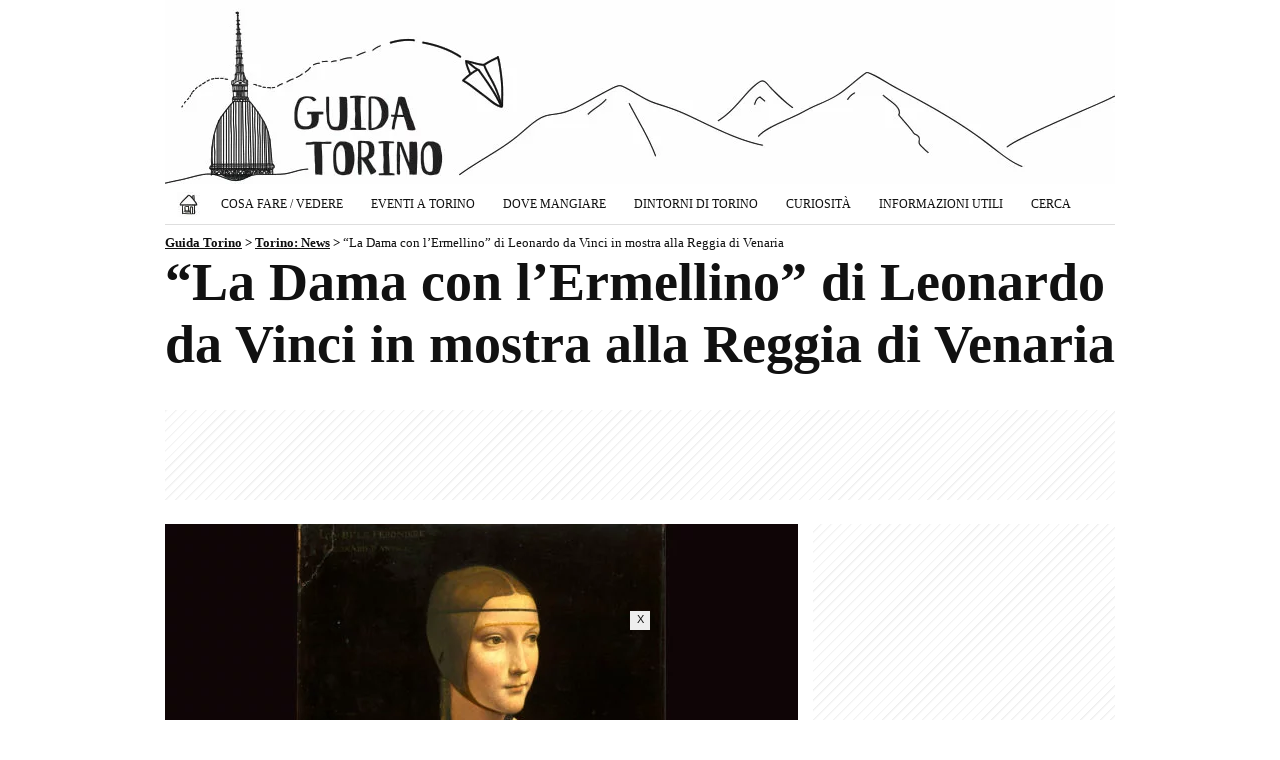

--- FILE ---
content_type: text/html; charset=UTF-8
request_url: https://www.guidatorino.com/la-dama-con-ermellino-mostra-reggia-di-venaria-2019/
body_size: 10592
content:
<!doctype html><html lang="it-IT" prefix="og: https://ogp.me/ns#">

<head>

<title>&#8220;La Dama con l&#8217;Ermellino&#8221; di Leonardo da Vinci in mostra alla Reggia di Venaria</title>

<meta charset="utf-8">
<meta name="viewport" content="width=device-width, initial-scale=1, shrink-to-fit=no">
<meta property="og:site_name" content="Guida Torino">
<meta property="og:locale" content="it_IT">
<meta http-equiv="content-language" content="it">
<meta http-equiv="Content-Security-Policy" content="upgrade-insecure-requests">
<meta name="robots" content="max-image-preview:large">
<meta name="description" content="In occasione delle celebrazioni per i cinquecento anni dalla scomparsa del grandissimo artista fiorentino, la bellissima Reggia di Venaria alle porte...">

<meta property="og:type" content="article">
<meta property="og:title" content="&#8220;La Dama con l&#8217;Ermellino&#8221; di Leonardo da Vinci in mostra alla Reggia di Venaria">
<meta property="og:description" content="In occasione delle celebrazioni per i cinquecento anni dalla scomparsa del grandissimo artista fiorentino, la bellissima Reggia di Venaria alle porte...">
<meta property="og:url" content="https://www.guidatorino.com/la-dama-con-ermellino-mostra-reggia-di-venaria-2019/">
<link rel="preload" href="https://www.guidatorino.com/wp-content/uploads/2019/02/dama-ermellino-leonardo-venaria-2019-633x400.jpg" as="image">
<meta property="og:image" content="https://www.guidatorino.com/wp-content/uploads/2019/02/dama-ermellino-leonardo-venaria-2019.jpg">
<meta property="og:image:secure_url" content="https://www.guidatorino.com/wp-content/uploads/2019/02/dama-ermellino-leonardo-venaria-2019.jpg">
<meta property="article:published_time" content="2019-02-16T21:11:35+01:00">
<meta property="article:modified_time" content="2019-02-16T21:22:51+01:00">
<meta property="og:updated_time" content="2019-02-16T21:22:51+01:00">
<meta property="article:publisher" content="https://www.facebook.com/guidatorino.turismo/">

<meta property="article:author" content="guidatorino.com">

<meta name="twitter:card" content="summary_large_image">
<meta name="twitter:title" content="&#8220;La Dama con l&#8217;Ermellino&#8221; di Leonardo da Vinci in mostra alla Reggia di Venaria">
<meta name="twitter:description" content="In occasione delle celebrazioni per i cinquecento anni dalla scomparsa del grandissimo artista fiorentino, la bellissima Reggia di Venaria alle porte...">
<meta name="twitter:image" content="https://www.guidatorino.com/wp-content/uploads/2019/02/dama-ermellino-leonardo-venaria-2019.jpg">
<meta name="twitter:url" content="https://www.guidatorino.com/la-dama-con-ermellino-mostra-reggia-di-venaria-2019/">
<meta name="twitter:site" content="@TorinoGuida">

<link rel="canonical" href="https://www.guidatorino.com/la-dama-con-ermellino-mostra-reggia-di-venaria-2019/">

<meta property="og:image:width" content="1200">
<meta property="og:image:height" content="756">
<meta property="fb:app_id" content="864141017051068">

<link rel="stylesheet" href="https://www.guidatorino.com/wp-content/themes/guidatorino/style.css" type="text/css" media="all">

<link rel="apple-touch-icon" sizes="180x180" href="/apple-touch-icon.png">
<link rel="apple-touch-icon-precomposed" href="/apple-touch-icon-precomposed.png">
<link rel="apple-touch-icon" sizes="120x120" href="/apple-touch-icon-120x120.png">
<link rel="apple-touch-icon-precomposed" sizes="120x120" href="/apple-touch-icon-120x120-precomposed.png">
<link rel="icon" type="image/png" href="/favicon-32x32.png" sizes="32x32">
<link rel="icon" type="image/png" href="/favicon-16x16.png" sizes="16x16">
<link rel="manifest" href="/site.webmanifest">
<link rel="mask-icon" href="/safari-pinned-tab.svg" color="#111111">
<meta name="theme-color" content="#ffffff">

<script async src="https://pagead2.googlesyndication.com/pagead/js/adsbygoogle.js?client=ca-pub-1645354446327076" crossorigin="anonymous"></script>
<!-- Google tag (gtag.js) -->
<script async src="https://www.googletagmanager.com/gtag/js?id=G-47B5NV43DV"></script>
<script>
  window.dataLayer = window.dataLayer || [];
  function gtag(){dataLayer.push(arguments);}
  gtag('js', new Date());

  gtag('config', 'G-47B5NV43DV');
</script>

<meta name='robots' content='max-image-preview:large' />
<link rel="amphtml" href="https://www.guidatorino.com/la-dama-con-ermellino-mostra-reggia-di-venaria-2019/amp/" /><style id='wp-img-auto-sizes-contain-inline-css' type='text/css'>
img:is([sizes=auto i],[sizes^="auto," i]){contain-intrinsic-size:3000px 1500px}
/*# sourceURL=wp-img-auto-sizes-contain-inline-css */
</style>
<link rel='stylesheet' id='contact-form-7-css' href='https://www.guidatorino.com/wp-content/plugins/contact-form-7/includes/css/styles.css?ver=6.1.4' type='text/css' media='all' />
<link rel='stylesheet' id='wp-postratings-css' href='https://www.guidatorino.com/wp-content/plugins/wp-postratings/css/postratings-css.css?ver=1.91.2' type='text/css' media='all' />
<script type="text/javascript" src="https://www.guidatorino.com/wp-includes/js/jquery/jquery.min.js?ver=3.7.1" id="jquery-core-js"></script>
<script type="text/javascript" src="https://www.guidatorino.com/wp-includes/js/jquery/jquery-migrate.min.js?ver=3.4.1" id="jquery-migrate-js"></script>
<link rel="https://api.w.org/" href="https://www.guidatorino.com/wp-json/" /><link rel="alternate" title="JSON" type="application/json" href="https://www.guidatorino.com/wp-json/wp/v2/posts/26192" /><link rel="EditURI" type="application/rsd+xml" title="RSD" href="https://www.guidatorino.com/xmlrpc.php?rsd" />
<meta name="generator" content="WordPress 6.9" />
<link rel='shortlink' href='https://www.guidatorino.com/?p=26192' />



<style id='global-styles-inline-css' type='text/css'>
:root{--wp--preset--aspect-ratio--square: 1;--wp--preset--aspect-ratio--4-3: 4/3;--wp--preset--aspect-ratio--3-4: 3/4;--wp--preset--aspect-ratio--3-2: 3/2;--wp--preset--aspect-ratio--2-3: 2/3;--wp--preset--aspect-ratio--16-9: 16/9;--wp--preset--aspect-ratio--9-16: 9/16;--wp--preset--color--black: #000000;--wp--preset--color--cyan-bluish-gray: #abb8c3;--wp--preset--color--white: #ffffff;--wp--preset--color--pale-pink: #f78da7;--wp--preset--color--vivid-red: #cf2e2e;--wp--preset--color--luminous-vivid-orange: #ff6900;--wp--preset--color--luminous-vivid-amber: #fcb900;--wp--preset--color--light-green-cyan: #7bdcb5;--wp--preset--color--vivid-green-cyan: #00d084;--wp--preset--color--pale-cyan-blue: #8ed1fc;--wp--preset--color--vivid-cyan-blue: #0693e3;--wp--preset--color--vivid-purple: #9b51e0;--wp--preset--gradient--vivid-cyan-blue-to-vivid-purple: linear-gradient(135deg,rgb(6,147,227) 0%,rgb(155,81,224) 100%);--wp--preset--gradient--light-green-cyan-to-vivid-green-cyan: linear-gradient(135deg,rgb(122,220,180) 0%,rgb(0,208,130) 100%);--wp--preset--gradient--luminous-vivid-amber-to-luminous-vivid-orange: linear-gradient(135deg,rgb(252,185,0) 0%,rgb(255,105,0) 100%);--wp--preset--gradient--luminous-vivid-orange-to-vivid-red: linear-gradient(135deg,rgb(255,105,0) 0%,rgb(207,46,46) 100%);--wp--preset--gradient--very-light-gray-to-cyan-bluish-gray: linear-gradient(135deg,rgb(238,238,238) 0%,rgb(169,184,195) 100%);--wp--preset--gradient--cool-to-warm-spectrum: linear-gradient(135deg,rgb(74,234,220) 0%,rgb(151,120,209) 20%,rgb(207,42,186) 40%,rgb(238,44,130) 60%,rgb(251,105,98) 80%,rgb(254,248,76) 100%);--wp--preset--gradient--blush-light-purple: linear-gradient(135deg,rgb(255,206,236) 0%,rgb(152,150,240) 100%);--wp--preset--gradient--blush-bordeaux: linear-gradient(135deg,rgb(254,205,165) 0%,rgb(254,45,45) 50%,rgb(107,0,62) 100%);--wp--preset--gradient--luminous-dusk: linear-gradient(135deg,rgb(255,203,112) 0%,rgb(199,81,192) 50%,rgb(65,88,208) 100%);--wp--preset--gradient--pale-ocean: linear-gradient(135deg,rgb(255,245,203) 0%,rgb(182,227,212) 50%,rgb(51,167,181) 100%);--wp--preset--gradient--electric-grass: linear-gradient(135deg,rgb(202,248,128) 0%,rgb(113,206,126) 100%);--wp--preset--gradient--midnight: linear-gradient(135deg,rgb(2,3,129) 0%,rgb(40,116,252) 100%);--wp--preset--font-size--small: 13px;--wp--preset--font-size--medium: 20px;--wp--preset--font-size--large: 36px;--wp--preset--font-size--x-large: 42px;--wp--preset--spacing--20: 0.44rem;--wp--preset--spacing--30: 0.67rem;--wp--preset--spacing--40: 1rem;--wp--preset--spacing--50: 1.5rem;--wp--preset--spacing--60: 2.25rem;--wp--preset--spacing--70: 3.38rem;--wp--preset--spacing--80: 5.06rem;--wp--preset--shadow--natural: 6px 6px 9px rgba(0, 0, 0, 0.2);--wp--preset--shadow--deep: 12px 12px 50px rgba(0, 0, 0, 0.4);--wp--preset--shadow--sharp: 6px 6px 0px rgba(0, 0, 0, 0.2);--wp--preset--shadow--outlined: 6px 6px 0px -3px rgb(255, 255, 255), 6px 6px rgb(0, 0, 0);--wp--preset--shadow--crisp: 6px 6px 0px rgb(0, 0, 0);}:where(.is-layout-flex){gap: 0.5em;}:where(.is-layout-grid){gap: 0.5em;}body .is-layout-flex{display: flex;}.is-layout-flex{flex-wrap: wrap;align-items: center;}.is-layout-flex > :is(*, div){margin: 0;}body .is-layout-grid{display: grid;}.is-layout-grid > :is(*, div){margin: 0;}:where(.wp-block-columns.is-layout-flex){gap: 2em;}:where(.wp-block-columns.is-layout-grid){gap: 2em;}:where(.wp-block-post-template.is-layout-flex){gap: 1.25em;}:where(.wp-block-post-template.is-layout-grid){gap: 1.25em;}.has-black-color{color: var(--wp--preset--color--black) !important;}.has-cyan-bluish-gray-color{color: var(--wp--preset--color--cyan-bluish-gray) !important;}.has-white-color{color: var(--wp--preset--color--white) !important;}.has-pale-pink-color{color: var(--wp--preset--color--pale-pink) !important;}.has-vivid-red-color{color: var(--wp--preset--color--vivid-red) !important;}.has-luminous-vivid-orange-color{color: var(--wp--preset--color--luminous-vivid-orange) !important;}.has-luminous-vivid-amber-color{color: var(--wp--preset--color--luminous-vivid-amber) !important;}.has-light-green-cyan-color{color: var(--wp--preset--color--light-green-cyan) !important;}.has-vivid-green-cyan-color{color: var(--wp--preset--color--vivid-green-cyan) !important;}.has-pale-cyan-blue-color{color: var(--wp--preset--color--pale-cyan-blue) !important;}.has-vivid-cyan-blue-color{color: var(--wp--preset--color--vivid-cyan-blue) !important;}.has-vivid-purple-color{color: var(--wp--preset--color--vivid-purple) !important;}.has-black-background-color{background-color: var(--wp--preset--color--black) !important;}.has-cyan-bluish-gray-background-color{background-color: var(--wp--preset--color--cyan-bluish-gray) !important;}.has-white-background-color{background-color: var(--wp--preset--color--white) !important;}.has-pale-pink-background-color{background-color: var(--wp--preset--color--pale-pink) !important;}.has-vivid-red-background-color{background-color: var(--wp--preset--color--vivid-red) !important;}.has-luminous-vivid-orange-background-color{background-color: var(--wp--preset--color--luminous-vivid-orange) !important;}.has-luminous-vivid-amber-background-color{background-color: var(--wp--preset--color--luminous-vivid-amber) !important;}.has-light-green-cyan-background-color{background-color: var(--wp--preset--color--light-green-cyan) !important;}.has-vivid-green-cyan-background-color{background-color: var(--wp--preset--color--vivid-green-cyan) !important;}.has-pale-cyan-blue-background-color{background-color: var(--wp--preset--color--pale-cyan-blue) !important;}.has-vivid-cyan-blue-background-color{background-color: var(--wp--preset--color--vivid-cyan-blue) !important;}.has-vivid-purple-background-color{background-color: var(--wp--preset--color--vivid-purple) !important;}.has-black-border-color{border-color: var(--wp--preset--color--black) !important;}.has-cyan-bluish-gray-border-color{border-color: var(--wp--preset--color--cyan-bluish-gray) !important;}.has-white-border-color{border-color: var(--wp--preset--color--white) !important;}.has-pale-pink-border-color{border-color: var(--wp--preset--color--pale-pink) !important;}.has-vivid-red-border-color{border-color: var(--wp--preset--color--vivid-red) !important;}.has-luminous-vivid-orange-border-color{border-color: var(--wp--preset--color--luminous-vivid-orange) !important;}.has-luminous-vivid-amber-border-color{border-color: var(--wp--preset--color--luminous-vivid-amber) !important;}.has-light-green-cyan-border-color{border-color: var(--wp--preset--color--light-green-cyan) !important;}.has-vivid-green-cyan-border-color{border-color: var(--wp--preset--color--vivid-green-cyan) !important;}.has-pale-cyan-blue-border-color{border-color: var(--wp--preset--color--pale-cyan-blue) !important;}.has-vivid-cyan-blue-border-color{border-color: var(--wp--preset--color--vivid-cyan-blue) !important;}.has-vivid-purple-border-color{border-color: var(--wp--preset--color--vivid-purple) !important;}.has-vivid-cyan-blue-to-vivid-purple-gradient-background{background: var(--wp--preset--gradient--vivid-cyan-blue-to-vivid-purple) !important;}.has-light-green-cyan-to-vivid-green-cyan-gradient-background{background: var(--wp--preset--gradient--light-green-cyan-to-vivid-green-cyan) !important;}.has-luminous-vivid-amber-to-luminous-vivid-orange-gradient-background{background: var(--wp--preset--gradient--luminous-vivid-amber-to-luminous-vivid-orange) !important;}.has-luminous-vivid-orange-to-vivid-red-gradient-background{background: var(--wp--preset--gradient--luminous-vivid-orange-to-vivid-red) !important;}.has-very-light-gray-to-cyan-bluish-gray-gradient-background{background: var(--wp--preset--gradient--very-light-gray-to-cyan-bluish-gray) !important;}.has-cool-to-warm-spectrum-gradient-background{background: var(--wp--preset--gradient--cool-to-warm-spectrum) !important;}.has-blush-light-purple-gradient-background{background: var(--wp--preset--gradient--blush-light-purple) !important;}.has-blush-bordeaux-gradient-background{background: var(--wp--preset--gradient--blush-bordeaux) !important;}.has-luminous-dusk-gradient-background{background: var(--wp--preset--gradient--luminous-dusk) !important;}.has-pale-ocean-gradient-background{background: var(--wp--preset--gradient--pale-ocean) !important;}.has-electric-grass-gradient-background{background: var(--wp--preset--gradient--electric-grass) !important;}.has-midnight-gradient-background{background: var(--wp--preset--gradient--midnight) !important;}.has-small-font-size{font-size: var(--wp--preset--font-size--small) !important;}.has-medium-font-size{font-size: var(--wp--preset--font-size--medium) !important;}.has-large-font-size{font-size: var(--wp--preset--font-size--large) !important;}.has-x-large-font-size{font-size: var(--wp--preset--font-size--x-large) !important;}
/*# sourceURL=global-styles-inline-css */
</style>
</head>

<body class="wp-singular post-template-default single single-post postid-26192 single-format-standard wp-theme-guidatorino metaslider-plugin" >

<div class="container"><div class="containerin">

<div id="header">
<div id="logo"><h1><a href="https://www.guidatorino.com" title="Guida Torino - Guida Torino, la più amata dai torinesi"></a></h1></div>

<div class="topnav" id="myTopnav">
	<a href="https://www.guidatorino.com" title="Guida Torino" class="home"><span>Home</span></a>
	<div class="dropdown">
		<button class="dropbtn">Cosa Fare / Vedere</button>
		<div class="dropdown-content">
			<a href="https://www.guidatorino.com/torino/cosa-fare-vedere/" title="Torino: Cosa Fare e Vedere"><strong>Cosa fare/vedere (TUTTO)</strong></a>
			<a href="https://www.guidatorino.com/torino/cosa-fare-vedere/musei-di-torino/" title="Musei di Torino">Musei di Torino</a>
			<a href="https://www.guidatorino.com/torino/cosa-fare-vedere/chiese-di-torino/" title="Chiese di Torino">Chiese di Torino</a>
			<a href="https://www.guidatorino.com/torino/cosa-fare-vedere/tour-torino/" title="Tour a Torino">Tour a Torino</a>
			<a href="https://www.guidatorino.com/torino/cosa-fare-vedere/shopping/" title="Shopping a Torino">Shopping a Torino</a>
			<a href="https://www.guidatorino.com/torino/eventi-festivita-torino/" title="Eventi & Festività">Eventi & Festività</a>
		</div>
	</div>
	<div class="dropdown">
		<button class="dropbtn">Eventi a Torino</button>
		<div class="dropdown-content">
			<a href="https://www.guidatorino.com/eventi-torino/" title="Eventi a Torino: Mostre, Concerti, Spettacoli..."><strong>Eventi a Torino (TUTTI)</strong></a>
			<a href="https://www.guidatorino.com/eventi-torino-oggi/" title="Eventi a Torino: Oggi">Eventi a Torino: Oggi</a>
			<a href="https://www.guidatorino.com/eventi-torino-domani/" title="Eventi a Torino: Domani">Eventi a Torino: Domani</a>
			<a href="https://www.guidatorino.com/eventi-torino-week-end/" title="Le 10 cose da fare a Torino questo weekend (16/17/18 Gennaio 2026)">Eventi a Torino: Weekend</a>
			<a href="https://www.guidatorino.com/eventi-torino-gennaio/" title="Eventi a Torino: Gennaio 2026">Eventi a Torino: Gennaio</a>																																				<a href="https://www.guidatorino.com/eventi/torino/mostre/" title="Mostre a Torino">Mostre a Torino</a>
			<a href="https://www.guidatorino.com/eventi/torino/concerti/" title="Concerti a Torino">Concerti a Torino</a>
			<a href="https://www.guidatorino.com/eventi/torino/teatro/" title="Teatro a Torino">Teatro a Torino</a>
		</div>
	</div>
	<div class="dropdown">
		<button class="dropbtn">Dove Mangiare</button>
		<div class="dropdown-content">
			<a href="https://www.guidatorino.com/torino/dove-mangiare/" title="Torino: Dove Mangiare"><strong>Dove Mangiare (TUTTO)</strong></a>
			<a href="https://www.guidatorino.com/torino/dove-mangiare/ristoranti-torino/" title="Ristoranti a Torino">Ristoranti a Torino</a>
		</div>
	</div>
	<a href="https://www.guidatorino.com/torino/dintorni-di-torino/" title="Dintorni di Torino">Dintorni di Torino</a>
	<a href="https://www.guidatorino.com/torino/curiosita/" title="Torino: Curiosità">Curiosità</a>
	<a href="https://www.guidatorino.com/torino/informazioni-utili/" title="Informazioni Utili">Informazioni Utili</a>
	<a href="https://www.guidatorino.com/cerca/" title="Cerca su Guida Torino">Cerca</a>
	<span class="icon" onclick="myFunction()">&#9776;</span>
</div>


</div><!--/header-->

<div class="breadcrumbs">
    <span property="itemListElement" typeof="ListItem"><a property="item" typeof="WebPage" title="Guida Torino" href="https://www.guidatorino.com" class="home" ><span property="name">Guida Torino</span></a><meta property="position" content="1"></span> &gt; <span property="itemListElement" typeof="ListItem"><a property="item" typeof="WebPage" title="Torino: News" href="https://www.guidatorino.com/torino/news-torino/" class="taxonomy category" ><span property="name">Torino: News</span></a><meta property="position" content="2"></span> &gt; <span property="itemListElement" typeof="ListItem"><span property="name" class="post post-post current-item">&#8220;La Dama con l&#8217;Ermellino&#8221; di Leonardo da Vinci in mostra alla Reggia di Venaria</span><meta property="url" content="https://www.guidatorino.com/la-dama-con-ermellino-mostra-reggia-di-venaria-2019/"><meta property="position" content="3"></span></div>
 

<div id="maincontent">

<h1>&#8220;La Dama con l&#8217;Ermellino&#8221; di Leonardo da Vinci in mostra alla Reggia di Venaria</h1>

<div id="pagetoppost"><div id="pagetoppostin">
<style>
@media(max-width: 969px) { .bannertopads { min-width: 300px; max-width: 969px; width:100%; display:inline-block; height: 280px; } }
@media(min-width: 970px) { .bannertopads { min-width: 768px; max-width: 950px; width:100%; display:inline-block; min-height: 90px; } }
</style>
<!-- GuidaTorino - Sotto il Titolo -->
<ins class="adsbygoogle bannertopads"
     style="display:inline-block"
	 data-full-width-responsive="true"
     data-ad-client="ca-pub-1645354446327076"
     data-ad-slot="9112463342"></ins>
<script>
(adsbygoogle = window.adsbygoogle || []).push({});
</script>
</div></div>

<div class="pagecontent">


<div class="postThumb">

<img src="https://www.guidatorino.com/wp-content/uploads/2019/02/dama-ermellino-leonardo-venaria-2019-633x400.jpg" alt="" class="no-lazyload wp-post-image" fetchpriority="high" decoding="async" width="633" height="400">
								
</div>

<div class="middlebanner">
<style>
@media(max-width: 969px) { .bannermiddleads { min-width: 300px; max-width: 633px; width:100%; display:inline-block; min-height: 250px; max-height: 280px; } }
@media(min-width: 970px) { .bannermiddleads { width: 633px; height: 165px; } }
</style>
<!-- GuidaTorino - Prima del Testo -->
<ins class="adsbygoogle bannermiddleads"
     style="display:inline-block"
	 data-full-width-responsive="true"
     data-ad-client="ca-pub-1645354446327076"
     data-ad-slot="2394739763"></ins>
<script>
(adsbygoogle = window.adsbygoogle || []).push({});
</script>
</div>

<div class="testo"><p>In occasione delle celebrazioni per i cinquecento anni dalla scomparsa del grandissimo artista fiorentino, la bellissima <strong>Reggia di Venaria</strong> alle porte di <strong>Torino</strong> avrà l&#8217;immenso onore di ospitare uno dei più grandi capolavori dell’arte mondiale, <strong>La Dama con l&#8217;Ermellino</strong><span id="more-26192"></span> di Leonardo da Vinci.</p>
<p>&nbsp;</p>
<p>L&#8217;affascinante opera di Leonardo, custodita in Polonia presso il Museo Nazionale di Cracovia, ritorna <strong>in Italia a fine anno</strong> (le date non sono ancora state rese note) e per qualche settimana sarà esposta nella magnifica residenza sabauda nel comune di Venaria Reale.</p>
<p>&nbsp;</p>
<p>Si tratta di <strong>una grandissima opportunità per la Reggia di Venaria e per la città di Torino</strong>, poiché l&#8217;esposizione di questa importantissima opera saprà attirare un grandissimo numero di turisti italiani e stranieri. &#8220;La Dama con l&#8217;Ermellino&#8221; è difatti, dopo la Gioconda, <strong>il quadro più iconico realizzato del grande maestro del Rinascimento.</strong></p>
<p>&nbsp;</p>
<p>Un colpaccio quello di accaparrarsi il ritratto di Cecilia Gallerani, nobile milanese amante di Ludovico Sforza, che non sono riusciti a ottenere né a Milano, né a Firenze, né a Roma e neanche a Parigi dove è custodita la Monna Lisa.</p>
<p>&nbsp;</p>
<p><img fetchpriority="high" decoding="async" src="https://www.guidatorino.com/wp-content/uploads/2019/02/dama-ermellino-leonardo.jpg" alt="" width="633" height="871" class="alignnone size-full wp-image-26193" srcset="https://www.guidatorino.com/wp-content/uploads/2019/02/dama-ermellino-leonardo.jpg 633w, https://www.guidatorino.com/wp-content/uploads/2019/02/dama-ermellino-leonardo-104x143.jpg 104w, https://www.guidatorino.com/wp-content/uploads/2019/02/dama-ermellino-leonardo-291x400.jpg 291w" sizes="(max-width: 633px) 100vw, 633px" /></p>
<p>&nbsp;</p>
<p>La notizia è stata data al quotidiano torinese La Stampa da <strong>Mario Turetta, il direttore del Consorzio Residenze Reali Sabaude</strong>, che lascia Venaria dopo 4 anni per trasferirsi a Roma con il nuovo incarico di direttore generale del Cinema per il ministero.</p>
<p>&nbsp;</p>
<p>Al momento il direttore Turetta non ha ancora rivelato i dettagli di questa operazione, ma ha specificato che si tratta di un risultato eccezionale ottenuto da tutto lo staff del consorzio.</p>
<p>&nbsp;</p>
<p>In attesa di conoscere le date per ammirare &#8220;La Dama con l&#8217;Ermellino&#8221; alla Reggia di Venaria, dal 15 aprile 2019 potrete apprezzare il celebre Autoritratto di Leonardo da Vinci che sarà esposto, insieme ad altre opere, ai Musei Reali nell&#8217;ambito della mostra “<a href="https://www.guidatorino.com/eventi-torino/mostra-leonardo-da-vinci-torino-2019/"><strong>Leonardo da Vinci. Disegnare il futuro</strong></a>”.</p>
</div>

<div class="data-post">Pubblicato il 16 Febbraio 2019</div>
<div class="contentbanner">
<div id="banner1">
<style>
@media(max-width: 969px) { .bannertestoads { min-width: 300px; max-width: 633px; width:100%; display:inline-block; min-height: 250px; max-height: 280px; } }
@media(min-width: 970px) { .bannertestoads { width: 633px; min-height: 165px; max-height: 280px; } }
</style>
<!-- GuidaTorino - Nel Testo -->
<ins class="adsbygoogle bannertestoads"
     style="display:inline-block"
	 data-full-width-responsive="true"
     data-ad-client="ca-pub-1645354446327076"
     data-ad-slot="7496129349"></ins>
<script>
(adsbygoogle = window.adsbygoogle || []).push({});
</script>
</div>
</div>
<script defer type="text/javascript">
var postTxt=document.querySelector(".testo");
var contentBanner=document.querySelector(".contentbanner");
postTxt.insertBefore(contentBanner,postTxt.childNodes[2]);
</script>



<div class="mainlink-new">
<div class="mainlink-single"><a href="https://www.guidatorino.com/torino/cosa-fare-vedere/" title="Torino: Cosa Fare e Vedere"><img src="https://www.guidatorino.com/wp-content/themes/guidatorino/img/cosa-fare-vedere-torino-mainlink.gif" alt="Torino: Cosa Fare e Vedere" /></a></div>
<div class="mainlink-single"><a href="https://www.guidatorino.com/eventi-torino/" title="Eventi a Torino"><img src="https://www.guidatorino.com/wp-content/themes/guidatorino/img/eventi-torino-mainlink.gif" alt="Eventi a Torino" /></a></div>
<div class="mainlink-single"><a href="https://www.guidatorino.com/torino/dove-mangiare/" title="Torino: Dove Mangiare"><img src="https://www.guidatorino.com/wp-content/themes/guidatorino/img/dove-mangiare-torino-mainlink.gif" alt="Torino: Dove Mangiare" /></a></div>
<div class="mainlink-single"><a href="https://www.guidatorino.com/eventi/torino/mostre/" title="Mostre a Torino"><img src="https://www.guidatorino.com/wp-content/themes/guidatorino/img/mostre-torino-mainlink.gif" alt="Mostre a Torino" /></a></div>
<div class="mainlink-single"><a href="https://www.guidatorino.com/eventi/torino/concerti/" title="Concerti a Torino"><img src="https://www.guidatorino.com/wp-content/themes/guidatorino/img/concerti-torino-mainlink.gif" alt="Concerti a Torino" /></a></div>
<div class="mainlink-single"><a href="https://www.guidatorino.com/eventi/torino/teatro/" title="Teatro a Torino"><img src="https://www.guidatorino.com/wp-content/themes/guidatorino/img/teatro-torino-mainlink.gif" alt="Teatro a Torino" /></a></div>
</div>
<div class="sidebottom">


</div>
</div>

<div class="pagesideright">

<div style="float: right; width:100%; margin-bottom:15px;"><style>
@media(max-width: 969px) { .bannercolads { min-width: 300px; max-width: 969px; width:100%; display:inline-block;} }
@media(min-width: 970px) { .bannercolads { width: 300px; width:100%; display:inline-block; min-height: 250px; } }
</style>
<!-- GuidaTorino - Colonna -->
<ins class="adsbygoogle bannercolads"
     style="display:inline-block"
	 data-full-width-responsive="true"
     data-ad-client="ca-pub-1645354446327076"
     data-ad-slot="3061055299"></ins>
<script>
(adsbygoogle = window.adsbygoogle || []).push({});
</script>
</div>

<div class="banner3">
<a href="https://www.instagram.com/guidatorino/" title="Segui Guida Torino su Instaram" rel="nofollow" target="_blank"><img class="banner-instagram" src="https://www.guidatorino.com/wp-content/themes/guidatorino/img/seguici-instagram.jpg" alt="Segui Guida Torino su Instaram" /></a>
</div>

<div class="banner3">
<a href="https://www.facebook.com/guidatorino.turismo/" title="Segui Guida Torino su Facebook" rel="nofollow" target="_blank"><img class="banner-facebook" src="https://www.guidatorino.com/wp-content/themes/guidatorino/img/seguici-facebook.jpg" alt="Segui Guida Torino su Facebook" /></a>
</div>

<div id="cerca">
<form role="search" method="get" id="searchform" action="https://www.guidatorino.com/">
<div>
<input type="text" value="" name="s" id="s" aria-label="Cerca" />
<input type="submit" id="searchsubmit" value="Cerca" />
</div>
</form> 
</div>
<div class="banner3">
<a href="https://www.guidatorino.com/iscrizione-newsletter/" title="Iscriviti Gratuitamente alla Newsletter di Guida Torino"><img class="banner-newsletter" src="https://www.guidatorino.com/wp-content/themes/guidatorino/img/info-torino.jpg" alt="Iscriviti Gratuitamente alla Newsletter di Guida Torino" /></a>
</div>

<div class="banner3">
<a href="https://www.guidatorino.com/pubblicita/" title="Pubblicità"><img class="banner-newsletter" src="https://www.guidatorino.com/wp-content/themes/guidatorino/img/pubblicita-guidatorino.jpg" alt="Pubblicità" /></a>
</div>
<div id="block-4" class="widget widget_block"><div class="widget popular-posts wpp-ajax"><h2>In Evidenza</h2>
<ul class="wpp-list wpp-list-with-thumbnails">
<li>
<a href="https://www.guidatorino.com/sagre-piemonte-torino/" title="Sagre di Gennaio 2026 a Torino e in Piemonte: le più belle da non perdere"><img width="633" height="400" src="https://www.guidatorino.com/wp-content/uploads/2025/12/sagre-torino-piemonte-gennaio-2026-633x400.jpg" class="img-fluid wp-post-image" alt="Sagre di Gennaio 2026 a Torino e in Piemonte" decoding="async" loading="lazy" srcset="https://www.guidatorino.com/wp-content/uploads/2025/12/sagre-torino-piemonte-gennaio-2026-633x400.jpg 633w, https://www.guidatorino.com/wp-content/uploads/2025/12/sagre-torino-piemonte-gennaio-2026-226x143.jpg 226w, https://www.guidatorino.com/wp-content/uploads/2025/12/sagre-torino-piemonte-gennaio-2026.jpg 1200w" sizes="auto, (max-width: 633px) 100vw, 633px" /></a>
<a href="https://www.guidatorino.com/sagre-piemonte-torino/" title="Sagre di Gennaio 2026 a Torino e in Piemonte: le più belle da non perdere">Sagre di Gennaio 2026 a Torino e in Piemonte: le più belle da non perdere</a>
</li>
<li>
<a href="https://www.guidatorino.com/vedere-torino-dall-alto-posti/" title="Vedere Torino dall&#8217;alto: 8 posti assolutamente da non perdere"><img width="633" height="400" src="https://www.guidatorino.com/wp-content/uploads/2017/04/vedere-torino-alto-633x400.jpg" class="img-fluid wp-post-image" alt="Vedere Torino dall&#039;alto" decoding="async" loading="lazy" srcset="https://www.guidatorino.com/wp-content/uploads/2017/04/vedere-torino-alto-633x400.jpg 633w, https://www.guidatorino.com/wp-content/uploads/2017/04/vedere-torino-alto-226x143.jpg 226w, https://www.guidatorino.com/wp-content/uploads/2017/04/vedere-torino-alto.jpg 1200w, https://www.guidatorino.com/wp-content/uploads/2017/04/vedere-torino-alto-300x190.jpg 300w" sizes="auto, (max-width: 633px) 100vw, 633px" /></a>
<a href="https://www.guidatorino.com/vedere-torino-dall-alto-posti/" title="Vedere Torino dall&#8217;alto: 8 posti assolutamente da non perdere">Vedere Torino dall&#8217;alto: 8 posti assolutamente da non perdere</a>
</li>
<li>
<a href="https://www.guidatorino.com/concerti-torino-2025/" title="Concerti Torino 2025: i 30 appuntamenti da non perdere"><img width="633" height="400" src="https://www.guidatorino.com/wp-content/uploads/2024/11/concerti-torino-2025-2-633x400.jpg" class="img-fluid wp-post-image" alt="Concerti Torino 2025" decoding="async" loading="lazy" srcset="https://www.guidatorino.com/wp-content/uploads/2024/11/concerti-torino-2025-2-633x400.jpg 633w, https://www.guidatorino.com/wp-content/uploads/2024/11/concerti-torino-2025-2-226x143.jpg 226w, https://www.guidatorino.com/wp-content/uploads/2024/11/concerti-torino-2025-2.jpg 1200w" sizes="auto, (max-width: 633px) 100vw, 633px" /></a>
<a href="https://www.guidatorino.com/concerti-torino-2025/" title="Concerti Torino 2025: i 30 appuntamenti da non perdere">Concerti Torino 2025: i 30 appuntamenti da non perdere</a>
</li>
</ul>
</div></div>


<div id="em_widget-3" class="widget widget_em_widget"><h3 class="widgettitle">Eventi a Torino</h3><ul><li>
<div class="widevent-1"><a href="https://www.guidatorino.com/eventi-torino/my-name-is-luca-vialli-torino-2026/" title="My name is Luca &#8211; Ballata con Vialli: ospiti e dettagli dell’evento benefico al Regio di Torino"><img width="105" height="66" src="https://www.guidatorino.com/wp-content/uploads/2025/12/my-name-is-luca-vialli-torino-2026-226x143.jpg" class="attachment-105x66 size-105x66 wp-post-image" alt="My name is Luca - Ballata con Vialli: ospiti e dettagli dell’evento benefico al Regio di Torino" decoding="async" loading="lazy" srcset="https://www.guidatorino.com/wp-content/uploads/2025/12/my-name-is-luca-vialli-torino-2026-226x143.jpg 226w, https://www.guidatorino.com/wp-content/uploads/2025/12/my-name-is-luca-vialli-torino-2026-633x400.jpg 633w, https://www.guidatorino.com/wp-content/uploads/2025/12/my-name-is-luca-vialli-torino-2026.jpg 1200w" sizes="auto, (max-width: 105px) 100vw, 105px" /></a></div>
<div class="widevent-2"><div><a href="https://www.guidatorino.com/eventi-torino/my-name-is-luca-vialli-torino-2026/">My name is Luca - Ballata con Vialli: ospiti e dettagli dell’evento benefico al Regio di Torino</a></div>
<div style="font-weight: normal; font-size: 14px; margin-top: 2px; font-style: italic;">19/01/26</div>
</div>
</li><li>
<div class="widevent-1"><a href="https://www.guidatorino.com/eventi-torino/the-wall-live-orchestra-torino-2026/" title="The Wall Live Orchestra a Torino nel 2026 con la grande opera rock dei Pink Floyd"><img width="105" height="66" src="https://www.guidatorino.com/wp-content/uploads/2025/12/the-wall-live-orchestra-torino-2026-226x143.jpg" class="attachment-105x66 size-105x66 wp-post-image" alt="The Wall Live Orchestra a Torino nel 2026 con la grande opera rock dei Pink Floyd" decoding="async" loading="lazy" srcset="https://www.guidatorino.com/wp-content/uploads/2025/12/the-wall-live-orchestra-torino-2026-226x143.jpg 226w, https://www.guidatorino.com/wp-content/uploads/2025/12/the-wall-live-orchestra-torino-2026-633x400.jpg 633w, https://www.guidatorino.com/wp-content/uploads/2025/12/the-wall-live-orchestra-torino-2026.jpg 1200w" sizes="auto, (max-width: 105px) 100vw, 105px" /></a></div>
<div class="widevent-2"><div><a href="https://www.guidatorino.com/eventi-torino/the-wall-live-orchestra-torino-2026/">The Wall Live Orchestra a Torino nel 2026 con la grande opera rock dei Pink Floyd</a></div>
<div style="font-weight: normal; font-size: 14px; margin-top: 2px; font-style: italic;">19/01/26</div>
</div>
</li><li>
<div class="widevent-1"><a href="https://www.guidatorino.com/eventi-torino/alice-torino-2026/" title="Alice in concerto a Torino nel 2026 con i brani che hanno fatto la storia della musica italiana"><img width="105" height="66" src="https://www.guidatorino.com/wp-content/uploads/2025/12/alice-torino-2026-226x143.jpg" class="attachment-105x66 size-105x66 wp-post-image" alt="Alice in concerto a Torino nel 2026 con i brani che hanno fatto la storia della musica italiana" decoding="async" loading="lazy" srcset="https://www.guidatorino.com/wp-content/uploads/2025/12/alice-torino-2026-226x143.jpg 226w, https://www.guidatorino.com/wp-content/uploads/2025/12/alice-torino-2026-633x400.jpg 633w, https://www.guidatorino.com/wp-content/uploads/2025/12/alice-torino-2026.jpg 1200w" sizes="auto, (max-width: 105px) 100vw, 105px" /></a></div>
<div class="widevent-2"><div><a href="https://www.guidatorino.com/eventi-torino/alice-torino-2026/">Alice in concerto a Torino nel 2026 con i brani che hanno fatto la storia della musica italiana</a></div>
<div style="font-weight: normal; font-size: 14px; margin-top: 2px; font-style: italic;">20/01/26</div>
</div>
</li><li>
<div class="widevent-1"><a href="https://www.guidatorino.com/eventi-torino/abbadream-torino-2026/" title="Gli ABBAdream arrivano al Teatro Alfieri di Torino nel 2026 per un tuffo negli anni &#8217;70"><img width="105" height="66" src="https://www.guidatorino.com/wp-content/uploads/2025/12/abbadream-torino-2026-226x143.jpg" class="attachment-105x66 size-105x66 wp-post-image" alt="Gli ABBAdream arrivano al Teatro Alfieri di Torino nel 2026 per un tuffo negli anni &#039;70" decoding="async" loading="lazy" srcset="https://www.guidatorino.com/wp-content/uploads/2025/12/abbadream-torino-2026-226x143.jpg 226w, https://www.guidatorino.com/wp-content/uploads/2025/12/abbadream-torino-2026-633x400.jpg 633w, https://www.guidatorino.com/wp-content/uploads/2025/12/abbadream-torino-2026.jpg 1200w" sizes="auto, (max-width: 105px) 100vw, 105px" /></a></div>
<div class="widevent-2"><div><a href="https://www.guidatorino.com/eventi-torino/abbadream-torino-2026/">Gli ABBAdream arrivano al Teatro Alfieri di Torino nel 2026 per un tuffo negli anni &#039;70</a></div>
<div style="font-weight: normal; font-size: 14px; margin-top: 2px; font-style: italic;">20/01/26</div>
</div>
</li><li>
<div class="widevent-1"><a href="https://www.guidatorino.com/eventi-torino/ugo-dighero-torino-2026/" title="Ugo Dighero a Torino nel 2026 con “Lu santo Jullare Francesco” per i cent’anni di Dario Fo"><img width="105" height="66" src="https://www.guidatorino.com/wp-content/uploads/2025/12/ugo-dighero-torino-2026-226x143.jpg" class="attachment-105x66 size-105x66 wp-post-image" alt="Ugo Dighero a Torino nel 2026 con “Lu santo Jullare Francesco” per i cent’anni di Dario Fo" decoding="async" loading="lazy" srcset="https://www.guidatorino.com/wp-content/uploads/2025/12/ugo-dighero-torino-2026-226x143.jpg 226w, https://www.guidatorino.com/wp-content/uploads/2025/12/ugo-dighero-torino-2026-633x400.jpg 633w, https://www.guidatorino.com/wp-content/uploads/2025/12/ugo-dighero-torino-2026.jpg 1200w" sizes="auto, (max-width: 105px) 100vw, 105px" /></a></div>
<div class="widevent-2"><div><a href="https://www.guidatorino.com/eventi-torino/ugo-dighero-torino-2026/">Ugo Dighero a Torino nel 2026 con “Lu santo Jullare Francesco” per i cent’anni di Dario Fo</a></div>
<div style="font-weight: normal; font-size: 14px; margin-top: 2px; font-style: italic;">21/01/26</div>
</div>
</li><li class="all-events-link"><a href="https://www.guidatorino.com/eventi-torino/" title="Eventi a Torino &gt;">Eventi a Torino &gt;</a></li></ul></div>
<div id="text-3" class="widget widget_text">			<div class="textwidget"><p>Scrivici: <a href="https://www.guidatorino.com/contatti/">Contatti</a> &#8211; <a href="https://www.guidatorino.com/pubblicita/">Pubblicità</a></p>
</div>
		</div>

</div>
</div><!--/maincontent-->

<div id="footer">

<ul> 
<li><a href="https://www.guidatorino.com/" title="Guida Torino">Home</a></li>
<li><a href="https://www.guidatorino.com/torino/cosa-fare-vedere/" title="Torino: Cosa Fare e Vedere">Cosa Fare / Vedere</a></li>
<li><a href="https://www.guidatorino.com/eventi-torino/" title="Eventi a Torino: Mostre, Spettacoli, Concerti…">Eventi a Torino</a></li>
<li><a href="https://www.guidatorino.com/torino/dove-mangiare/" title="Torino: Dove Mangiare">Dove Mangiare</a></li>
<li><a href="https://www.guidatorino.com/torino/dintorni-di-torino/" title="Dintorni di Torino">Dintorni di Torino</a></li>
<li><a href="https://www.guidatorino.com/torino/curiosita/" title="Torino: Curiosità">Curiosità</a></li>
<li><a href="https://www.guidatorino.com/torino/informazioni-utili/" title="Informazioni Utili">Informazioni Utili</a></li>
<li><a href="https://www.guidatorino.com/cerca/" title="Cerca su Guida Torino">Cerca</a></li>
<li><a href="https://www.guidatorino.com/iscrizione-newsletter/" title="Iscriviti Gratuitamente alla Newsletter di Guida Torino">Newsletter</a></li>
</ul>

<ul> 
<li>© Guida Torino - P.IVA: 12061350018 - <a href="mailto:info@guidatorino.com" target="_blank">info@guidatorino.com</a></li>
<li><a href="https://www.guidatorino.com/guida-torino-chi-siamo/" title="Chi Siamo">Chi Siamo</a></li>
<li><a href="https://www.guidatorino.com/lavora-con-noi/" title="Lavora con Noi">Lavora con Noi</a></li>
<li><a href="https://www.guidatorino.com/privacy-policy/" title="Privacy Policy" rel="nofollow">Privacy Policy</a></li>
<li><a href="https://www.guidatorino.com/cookie-policy/" title="Cookie Policy" rel="nofollow">Cookie Policy</a></li>
<li><a href="https://www.guidatorino.com/mappa-del-sito/" title="Mappa del Sito">Mappa del Sito</a></li>
<li><a href="https://www.guidatorino.com/pubblicita/" title="Pubblicità">Pubblicità</a></li>
<li><a href="https://www.guidatorino.com/contatti/" title="Contatti">Contatti</a></li>
</ul>

</div><!--/footer-->

</div></div><!--/container-->

<div id="bannerpop">
<div id="closepop" onclick="javascript:hideDiv()">X</div>
<div id="bannerpopin">
<style>
@media(max-width: 969px) { .bannerbottomads { min-width: 320px; max-width: 969px; width:100%; display:inline-block; height: 100px; } }
@media(min-width: 970px) { .bannerbottomads { width: 950px; height: 90px; } }
</style>
<!-- GuidaTorino - Sticky -->
<ins class="adsbygoogle bannerbottomads"
     style="display:block"
     data-ad-client="ca-pub-1645354446327076"
     data-ad-slot="2926328941"></ins>
<script>
(adsbygoogle = window.adsbygoogle || []).push({});
</script>
</div>
</div>
<div class="banner-left">
<style>
@media(max-width: 1209px) { .bannerleft { display: none; } }
@media(min-width: 1210px) and (max-width: 1399px) { .bannerleft { width: 120px; height: 600px; float: right; } }
@media(min-width: 1400px) { .bannerleft { width: 160px; height: 600px; } }
</style>
<!-- GuidaTorino - Skin -->
<ins class="adsbygoogle bannerleft"
     style="display:block"
     data-ad-client="ca-pub-1645354446327076"
     data-ad-slot="3311561062"
     data-ad-format="auto"
     data-full-width-responsive="true"></ins>
<script>
     (adsbygoogle = window.adsbygoogle || []).push({});
</script>
</div>
<div class="banner-right">
<style>
@media(max-width: 1209px) { .bannerright { display: none; } }
@media(min-width: 1210px) and (max-width: 1399px) { .bannerright { width: 120px; height: 600px; float: left; } }
@media(min-width: 1400px) { .bannerright { width: 160px; height: 600px; } }
</style>
<!-- GuidaTorino - Skin -->
<ins class="adsbygoogle bannerright"
     style="display:block"
     data-ad-client="ca-pub-1645354446327076"
     data-ad-slot="3311561062"
     data-ad-format="auto"
     data-full-width-responsive="true"></ins>
<script>
     (adsbygoogle = window.adsbygoogle || []).push({});
</script>
</div>

<script async type="text/javascript">
function hideDiv() { 
if (document.getElementById) { 
document.getElementById('bannerpop').style.display = 'none'; 
}
}
</script>

<script type="speculationrules">
{"prefetch":[{"source":"document","where":{"and":[{"href_matches":"/*"},{"not":{"href_matches":["/wp-*.php","/wp-admin/*","/wp-content/uploads/*","/wp-content/*","/wp-content/plugins/*","/wp-content/themes/guidatorino/*","/*\\?(.+)"]}},{"not":{"selector_matches":"a[rel~=\"nofollow\"]"}},{"not":{"selector_matches":".no-prefetch, .no-prefetch a"}}]},"eagerness":"conservative"}]}
</script>

<!-- Schema & Structured Data For WP v1.54 - -->
<script type="application/ld+json" class="saswp-schema-markup-output">
[{"@context":"https:\/\/schema.org\/","@graph":[{"@context":"https:\/\/schema.org\/","@type":"SiteNavigationElement","@id":"https:\/\/www.guidatorino.com\/#home","name":"Home","url":"https:\/\/www.guidatorino.com\/"},{"@context":"https:\/\/schema.org\/","@type":"SiteNavigationElement","@id":"https:\/\/www.guidatorino.com\/#torino-cosa-fare-e-vedere","name":"Torino: Cosa Fare e Vedere","url":"https:\/\/www.guidatorino.com\/torino\/cosa-fare-vedere\/"},{"@context":"https:\/\/schema.org\/","@type":"SiteNavigationElement","@id":"https:\/\/www.guidatorino.com\/#musei-di-torino","name":"Musei di Torino","url":"https:\/\/www.guidatorino.com\/torino\/cosa-fare-vedere\/musei-di-torino\/"},{"@context":"https:\/\/schema.org\/","@type":"SiteNavigationElement","@id":"https:\/\/www.guidatorino.com\/#chiese-di-torino","name":"Chiese di Torino","url":"https:\/\/www.guidatorino.com\/torino\/cosa-fare-vedere\/chiese-di-torino\/"},{"@context":"https:\/\/schema.org\/","@type":"SiteNavigationElement","@id":"https:\/\/www.guidatorino.com\/#tour-a-torino","name":"Tour a Torino","url":"https:\/\/www.guidatorino.com\/torino\/cosa-fare-vedere\/tour-torino\/"},{"@context":"https:\/\/schema.org\/","@type":"SiteNavigationElement","@id":"https:\/\/www.guidatorino.com\/#shopping-a-torino","name":"Shopping a Torino","url":"https:\/\/www.guidatorino.com\/torino\/cosa-fare-vedere\/shopping\/"},{"@context":"https:\/\/schema.org\/","@type":"SiteNavigationElement","@id":"https:\/\/www.guidatorino.com\/#eventi-festivita","name":"Eventi &amp; Festivit\u00e0","url":"https:\/\/www.guidatorino.com\/torino\/eventi-festivita-torino\/"},{"@context":"https:\/\/schema.org\/","@type":"SiteNavigationElement","@id":"https:\/\/www.guidatorino.com\/#eventi-a-torino","name":"Eventi a Torino","url":"https:\/\/www.guidatorino.com\/eventi-torino\/"},{"@context":"https:\/\/schema.org\/","@type":"SiteNavigationElement","@id":"https:\/\/www.guidatorino.com\/#eventi-a-torino-oggi","name":"Eventi a Torino: Oggi","url":"https:\/\/www.guidatorino.com\/eventi-torino-oggi\/"},{"@context":"https:\/\/schema.org\/","@type":"SiteNavigationElement","@id":"https:\/\/www.guidatorino.com\/#eventi-a-torino-domani","name":"Eventi a Torino: Domani","url":"https:\/\/www.guidatorino.com\/eventi-torino-domani\/"},{"@context":"https:\/\/schema.org\/","@type":"SiteNavigationElement","@id":"https:\/\/www.guidatorino.com\/#eventi-a-torino-weekend","name":"Eventi a Torino: Weekend","url":"https:\/\/www.guidatorino.com\/eventi-torino-week-end\/"},{"@context":"https:\/\/schema.org\/","@type":"SiteNavigationElement","@id":"https:\/\/www.guidatorino.com\/#mostre-a-torino","name":"Mostre a Torino","url":"https:\/\/www.guidatorino.com\/eventi\/torino\/mostre\/"},{"@context":"https:\/\/schema.org\/","@type":"SiteNavigationElement","@id":"https:\/\/www.guidatorino.com\/#concerti-a-torino","name":"Concerti a Torino","url":"https:\/\/www.guidatorino.com\/eventi\/torino\/concerti\/"},{"@context":"https:\/\/schema.org\/","@type":"SiteNavigationElement","@id":"https:\/\/www.guidatorino.com\/#teatro-a-torino","name":"Teatro a Torino","url":"https:\/\/www.guidatorino.com\/eventi\/torino\/teatro\/"},{"@context":"https:\/\/schema.org\/","@type":"SiteNavigationElement","@id":"https:\/\/www.guidatorino.com\/#dove-mangiare","name":"Dove Mangiare","url":"https:\/\/www.guidatorino.com\/torino\/dove-mangiare\/"},{"@context":"https:\/\/schema.org\/","@type":"SiteNavigationElement","@id":"https:\/\/www.guidatorino.com\/#ristoranti-a-torino","name":"Ristoranti a Torino","url":"https:\/\/www.guidatorino.com\/torino\/dove-mangiare\/ristoranti-torino\/"},{"@context":"https:\/\/schema.org\/","@type":"SiteNavigationElement","@id":"https:\/\/www.guidatorino.com\/#dintorni-di-torino","name":"Dintorni di Torino","url":"https:\/\/www.guidatorino.com\/torino\/dintorni-di-torino\/"},{"@context":"https:\/\/schema.org\/","@type":"SiteNavigationElement","@id":"https:\/\/www.guidatorino.com\/#curiosita","name":"Curiosit\u00e0","url":"https:\/\/www.guidatorino.com\/torino\/curiosita\/"},{"@context":"https:\/\/schema.org\/","@type":"SiteNavigationElement","@id":"https:\/\/www.guidatorino.com\/#informazioni-utili","name":"Informazioni Utili","url":"https:\/\/www.guidatorino.com\/torino\/informazioni-utili\/"},{"@context":"https:\/\/schema.org\/","@type":"SiteNavigationElement","@id":"https:\/\/www.guidatorino.com\/#cerca","name":"Cerca","url":"https:\/\/www.guidatorino.com\/cerca\/"}]},

{"@context":"https:\/\/schema.org\/","@type":"BreadcrumbList","@id":"https:\/\/www.guidatorino.com\/la-dama-con-ermellino-mostra-reggia-di-venaria-2019\/#breadcrumb","itemListElement":[{"@type":"ListItem","position":1,"item":{"@id":"https:\/\/www.guidatorino.com","name":"Guida Torino"}},{"@type":"ListItem","position":2,"item":{"@id":"https:\/\/www.guidatorino.com\/torino\/news-torino\/","name":"Torino: News"}},{"@type":"ListItem","position":3,"item":{"@id":"https:\/\/www.guidatorino.com\/la-dama-con-ermellino-mostra-reggia-di-venaria-2019\/","name":"&#8220;La Dama con l&#8217;Ermellino&#8221; di Leonardo da Vinci in mostra alla Reggia di Venaria"}}]},

{"@context":"https:\/\/schema.org\/","@type":"Article","@id":"https:\/\/www.guidatorino.com\/la-dama-con-ermellino-mostra-reggia-di-venaria-2019\/#Article","url":"https:\/\/www.guidatorino.com\/la-dama-con-ermellino-mostra-reggia-di-venaria-2019\/","inLanguage":"it-IT","mainEntityOfPage":"https:\/\/www.guidatorino.com\/la-dama-con-ermellino-mostra-reggia-di-venaria-2019\/","headline":"&#8220;La Dama con l&#8217;Ermellino&#8221; di Leonardo da Vinci in mostra alla Reggia di Venaria","description":"In occasione delle celebrazioni per i cinquecento anni dalla scomparsa del grandissimo artista fiorentino, la bellissima Reggia di Venaria alle porte di Torino avr\u00e0 l'immenso onore di ospitare uno dei pi\u00f9 grandi capolavori dell\u2019arte mondiale, La Dama con l'Ermellino di Leonardo da Vinci. &nbsp; L'affascinante opera di Leonardo, custodita in Polonia presso il Museo Nazionale","articleBody":"In occasione delle celebrazioni per i cinquecento anni dalla scomparsa del grandissimo artista fiorentino, la bellissima Reggia di Venaria alle porte di Torino avr\u00e0 l'immenso onore di ospitare uno dei pi\u00f9 grandi capolavori dell\u2019arte mondiale, La Dama con l'Ermellino di Leonardo da Vinci.    &nbsp;    L'affascinante opera di Leonardo, custodita in Polonia presso il Museo Nazionale di Cracovia, ritorna in Italia a fine anno (le date non sono ancora state rese note) e per qualche settimana sar\u00e0 esposta nella magnifica residenza sabauda nel comune di Venaria Reale.    &nbsp;    Si tratta di una grandissima opportunit\u00e0 per la Reggia di Venaria e per la citt\u00e0 di Torino, poich\u00e9 l'esposizione di questa importantissima opera sapr\u00e0 attirare un grandissimo numero di turisti italiani e stranieri. \"La Dama con l'Ermellino\" \u00e8 difatti, dopo la Gioconda, il quadro pi\u00f9 iconico realizzato del grande maestro del Rinascimento.    &nbsp;    Un colpaccio quello di accaparrarsi il ritratto di Cecilia Gallerani, nobile milanese amante di Ludovico Sforza, che non sono riusciti a ottenere n\u00e9 a Milano, n\u00e9 a Firenze, n\u00e9 a Roma e neanche a Parigi dove \u00e8 custodita la Monna Lisa.    &nbsp;          &nbsp;    La notizia \u00e8 stata data al quotidiano torinese La Stampa da Mario Turetta, il direttore del Consorzio Residenze Reali Sabaude, che lascia Venaria dopo 4 anni per trasferirsi a Roma con il nuovo incarico di direttore generale del Cinema per il ministero.    &nbsp;    Al momento il direttore Turetta non ha ancora rivelato i dettagli di questa operazione, ma ha specificato che si tratta di un risultato eccezionale ottenuto da tutto lo staff del consorzio.    &nbsp;    In attesa di conoscere le date per ammirare \"La Dama con l'Ermellino\" alla Reggia di Venaria, dal 15 aprile 2019 potrete apprezzare il celebre Autoritratto di Leonardo da Vinci che sar\u00e0 esposto, insieme ad altre opere, ai Musei Reali nell'ambito della mostra \u201cLeonardo da Vinci. Disegnare il futuro\u201d.","keywords":"","datePublished":"2019-02-16T21:11:35+01:00","dateModified":"2019-02-16T21:22:51+01:00","author":{"@type":"Person","name":"guidatorino.com","url":"https:\/\/www.guidatorino.com\/author\/guidarosalba\/","sameAs":[],"image":{"@type":"ImageObject","url":"https:\/\/secure.gravatar.com\/avatar\/cd285631c92b3a619b999c9bb62830f15f060870d44066c4b469a70bf422813f?s=96&d=mm&r=g","height":96,"width":96}},"editor":{"@type":"Person","name":"guidatorino.com","url":"https:\/\/www.guidatorino.com\/author\/guidarosalba\/","sameAs":[],"image":{"@type":"ImageObject","url":"https:\/\/secure.gravatar.com\/avatar\/cd285631c92b3a619b999c9bb62830f15f060870d44066c4b469a70bf422813f?s=96&d=mm&r=g","height":96,"width":96}},"publisher":{"@type":"Organization","name":"Guida Torino","url":"https:\/\/www.guidatorino.com","logo":{"@type":"ImageObject","url":"https:\/\/www.guidatorino.com\/wp-content\/uploads\/2021\/10\/logo-guidatorino-news.png","width":324,"height":60}},"image":[{"@type":"ImageObject","@id":"https:\/\/www.guidatorino.com\/la-dama-con-ermellino-mostra-reggia-di-venaria-2019\/#primaryimage","url":"https:\/\/www.guidatorino.com\/wp-content\/uploads\/2019\/02\/dama-ermellino-leonardo-venaria-2019.jpg","width":"1200","height":"758"},{"@type":"ImageObject","url":"https:\/\/www.guidatorino.com\/wp-content\/uploads\/2019\/02\/dama-ermellino-leonardo.jpg","width":633,"height":871}]}]
</script>

<script type="text/javascript" src="https://www.guidatorino.com/wp-includes/js/dist/hooks.min.js?ver=dd5603f07f9220ed27f1" id="wp-hooks-js"></script>
<script type="text/javascript" src="https://www.guidatorino.com/wp-includes/js/dist/i18n.min.js?ver=c26c3dc7bed366793375" id="wp-i18n-js"></script>
<script type="text/javascript" id="wp-i18n-js-after">
/* <![CDATA[ */
wp.i18n.setLocaleData( { 'text direction\u0004ltr': [ 'ltr' ] } );
//# sourceURL=wp-i18n-js-after
/* ]]> */
</script>
<script type="text/javascript" src="https://www.guidatorino.com/wp-content/plugins/contact-form-7/includes/swv/js/index.js?ver=6.1.4" id="swv-js"></script>
<script type="text/javascript" id="contact-form-7-js-translations">
/* <![CDATA[ */
( function( domain, translations ) {
	var localeData = translations.locale_data[ domain ] || translations.locale_data.messages;
	localeData[""].domain = domain;
	wp.i18n.setLocaleData( localeData, domain );
} )( "contact-form-7", {"translation-revision-date":"2026-01-14 20:31:08+0000","generator":"GlotPress\/4.0.3","domain":"messages","locale_data":{"messages":{"":{"domain":"messages","plural-forms":"nplurals=2; plural=n != 1;","lang":"it"},"This contact form is placed in the wrong place.":["Questo modulo di contatto \u00e8 posizionato nel posto sbagliato."],"Error:":["Errore:"]}},"comment":{"reference":"includes\/js\/index.js"}} );
//# sourceURL=contact-form-7-js-translations
/* ]]> */
</script>
<script type="text/javascript" id="contact-form-7-js-before">
/* <![CDATA[ */
var wpcf7 = {
    "api": {
        "root": "https:\/\/www.guidatorino.com\/wp-json\/",
        "namespace": "contact-form-7\/v1"
    },
    "cached": 1
};
//# sourceURL=contact-form-7-js-before
/* ]]> */
</script>
<script type="text/javascript" src="https://www.guidatorino.com/wp-content/plugins/contact-form-7/includes/js/index.js?ver=6.1.4" id="contact-form-7-js"></script>
<script type="text/javascript" id="wp-postratings-js-extra">
/* <![CDATA[ */
var ratingsL10n = {"plugin_url":"https://www.guidatorino.com/wp-content/plugins/wp-postratings","ajax_url":"https://www.guidatorino.com/wp-admin/admin-ajax.php","text_wait":"Please rate only 1 item at a time.","image":"stars_crystal","image_ext":"gif","max":"5","show_loading":"0","show_fading":"1","custom":"0"};
var ratings_mouseover_image=new Image();ratings_mouseover_image.src="https://www.guidatorino.com/wp-content/plugins/wp-postratings/images/stars_crystal/rating_over.gif";;
//# sourceURL=wp-postratings-js-extra
/* ]]> */
</script>
<script type="text/javascript" src="https://www.guidatorino.com/wp-content/plugins/wp-postratings/js/postratings-js.js?ver=1.91.2" id="wp-postratings-js"></script>

<script async type="text/javascript">
function sceglidata() { 
if (document.getElementById('eventi-top').style.display !== "none") {
document.getElementById('eventi-top').style.display= "none";
} else {
document.getElementById('eventi-top').style.display = "block";
}
}
</script>

<script async type="text/javascript">
function myFunction() {
  var x = document.getElementById("myTopnav");
  if (x.className === "topnav") {
    x.className += " responsive";
  } else {
    x.className = "topnav";
  }
}
</script>



</body>
</html>

<!-- Dynamic page generated in 0.221 seconds. -->
<!-- Cached page generated by WP-Super-Cache on 2026-01-19 13:54:00 -->

<!-- Compression = gzip -->

--- FILE ---
content_type: text/html; charset=utf-8
request_url: https://www.google.com/recaptcha/api2/aframe
body_size: 267
content:
<!DOCTYPE HTML><html><head><meta http-equiv="content-type" content="text/html; charset=UTF-8"></head><body><script nonce="pxPGsdkRyV_TXeQEkW2ckQ">/** Anti-fraud and anti-abuse applications only. See google.com/recaptcha */ try{var clients={'sodar':'https://pagead2.googlesyndication.com/pagead/sodar?'};window.addEventListener("message",function(a){try{if(a.source===window.parent){var b=JSON.parse(a.data);var c=clients[b['id']];if(c){var d=document.createElement('img');d.src=c+b['params']+'&rc='+(localStorage.getItem("rc::a")?sessionStorage.getItem("rc::b"):"");window.document.body.appendChild(d);sessionStorage.setItem("rc::e",parseInt(sessionStorage.getItem("rc::e")||0)+1);localStorage.setItem("rc::h",'1768827242922');}}}catch(b){}});window.parent.postMessage("_grecaptcha_ready", "*");}catch(b){}</script></body></html>